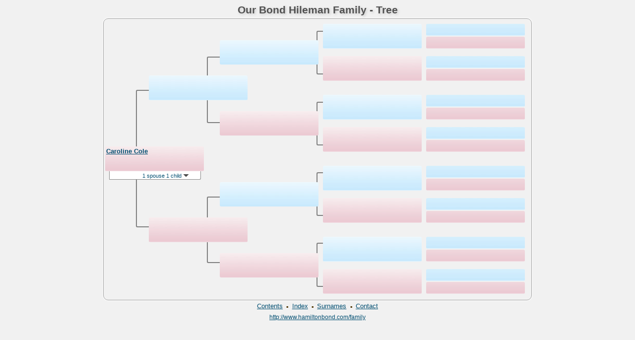

--- FILE ---
content_type: text/html
request_url: http://www.hamiltonbond.com/family/pc07_289.html
body_size: 1026
content:
<!DOCTYPE html PUBLIC "-//W3C//DTD XHTML 1.0 Transitional//EN" "http://www.w3.org/TR/xhtml1/DTD/xhtml1-transitional.dtd">
<html xmlns="http://www.w3.org/1999/xhtml">
<head>
<meta http-equiv="Content-Type" content="text/html; charset=utf-8" />
<title>Tree</title>
<link href="lp_font_lucida.css" rel="stylesheet" type="text/css" />
<link href="lp_text_standard.css" rel="stylesheet" type="text/css" />
<link href="lp_tree_standard.css" rel="stylesheet" type="text/css" />
<link href="lp_colorstyle_silver.css" rel="stylesheet" type="text/css" />
<script type="text/javascript">function toggleDiv(id)
{var thisDiv = document.getElementById(id);
if(thisDiv.style.display == 'block'){thisDiv.style.display = 'none';}
else{thisDiv.style.display = 'block';}
return;}</script>
</head><!-- R11.0.7 -->

<body>

<div class="pageBody">
<div class="pageHeader">
<div class="pageTitle">
<div class="pageTitleWrapper">Our Bond Hileman Family - Tree</div>
</div>
</div>

<div class="reportBody">
<div class="reportHeader"></div>

<div class="reportBodyWrapper"><div id="source" class="box female"><span class="name"><a href="wc05_371.html">Caroline Cole</a></span>
</div>
<div id="sourceShowSC" class="showSC"><a href="#" onclick="javscript:toggleDiv('sourceSC')">1 spouse 1 child <img src="downarrow.png"></a></div>
<div id="sourceSC" class="scView"><div class="scList"><ul><li class="male"><b><a href="pc07_288.html">John King</a></b></li>
<ul>
<li class="female"><a href="pc02_276.html">Margaret I King</a></li>
</ul>
</ul></div><a href="#" onclick="javscript:toggleDiv('sourceSC')">Close <img src="uparrow.png"></a>
</div>
<div class="connect" id="cnct1"></div>
<div id="p1" class="box male">
</div>
<div id="p2" class="box female">
</div>
<div class="connect" id="cnct2"></div>
<div class="connect" id="cnct3"></div>
<div id="gp1" class="box male">
</div>
<div id="gp2" class="box female">
</div>
<div id="gp3" class="box male">
</div>
<div id="gp4" class="box female">
</div>
<div class="connect" id="cnct4"></div>
<div class="connect" id="cnct5"></div>
<div class="connect" id="cnct6"></div>
<div class="connect" id="cnct7"></div>
<div id="ggp1" class="box male">
</div>
<div id="ggp2" class="box female">
</div>
<div id="ggp3" class="box male">
</div>
<div id="ggp4" class="box female">
</div>
<div id="ggp5" class="box male">
</div>
<div id="ggp6" class="box female">
</div>
<div id="ggp7" class="box male">
</div>
<div id="ggp8" class="box female">
</div>
<div id="gggp1" class="box male">
</div>
<div id="gggp2" class="box female">
</div>
<div id="gggp3" class="box male">
</div>
<div id="gggp4" class="box female">
</div>
<div id="gggp5" class="box male">
</div>
<div id="gggp6" class="box female">
</div>
<div id="gggp7" class="box male">
</div>
<div id="gggp8" class="box female">
</div>
<div id="gggp9" class="box male">
</div>
<div id="gggp10" class="box female">
</div>
<div id="gggp11" class="box male">
</div>
<div id="gggp12" class="box female">
</div>
<div id="gggp13" class="box male">
</div>
<div id="gggp14" class="box female">
</div>
<div id="gggp15" class="box male">
</div>
<div id="gggp16" class="box female">
</div>
</div>
</div>

<div class="footer">
<div class="footerWrapper">
<div class="footerLinks"><span class="footerEntry"><a href="index.html">Contents</a></span> <span class="smallBullet">&middot;</span> <span class="footerEntry"><a href="idx001.html">Index</a></span> <span class="smallBullet">&middot;</span> <span class="footerEntry"><a href="sur.html">Surnames</a></span> <span class="smallBullet">&middot;</span> <span class="footerEntry"><a href="index.html#CNTC">Contact</a></span></div>

<div class="footerCustom"><a href="http://www.hamiltonbond.com/family">http://www.hamiltonbond.com/family</a></div>
</div>
</div>
</div>
</body></html>


--- FILE ---
content_type: text/css
request_url: http://www.hamiltonbond.com/family/lp_text_standard.css
body_size: 209
content:
.pageTitle, .psTitle, .tocTitle	{	font-size: 1.6em;	font-weight: bold;	text-align: center;	}	.tocTitle	{	font-size: 1.8em;	}.citation	{	font-size: 0.6em;	font-weight: normal;	vertical-align: super;	}.smallBullet	{	font-size: 1.8em;	font-style: normal;	font-weight: bold;	vertical-align: -0.2em;	margin: 0.1em;	}.footerCreated, .footerCustom
	{
	font-size: 0.9em;	}

--- FILE ---
content_type: text/css
request_url: http://www.hamiltonbond.com/family/lp_tree_standard.css
body_size: 1259
content:
/*General Settings*/
.pageBody
	{
	margin-left:auto;
	margin-right:auto;
	width: 66.5em;
	}

.pageTitle
	{
	margin: 0.25em;
	}

.footer, .pageHeader
	{
	width: 100%;
	text-align: center;
	}

.reportBody
	{
	position: relative;
	z-index: 0;

	margin-left:auto;
	margin-right:auto;
	height: 43.5em;

	border: 1px solid black;
	-moz-border-radius: 3px;
    -webkit-border-radius: 10px;
    -khtml-border-radius: 10px;
    border-radius: 10px;
	}

/*Box Settings*/

.box
	{
	position: absolute;
    z-index: -1;

	width: 15em;
	height: 3.5em;
	margin: 10px 0px;
	padding: 2px;
	
	-moz-border-radius: 3px;
    -webkit-border-radius: 3px;
    -khtml-border-radius: 3px;
    border-radius: 3px;
	}

.male
	{
	background-image: url(fillMale.jpg);
	}

.female
	{
	background-image: url(fillFemale.jpg);
	}

.date
	{
	font-size: 0.83em;
	}

#source .name
	{
	font-weight: bold;
	}

/*Individual Box Positioning*/

#source
{
	top: 19em;
	left: 0.25em;
}

#p1, #p2
{
	left: 7em;
}

#p1
{
	top: 8em;
}

#p2
{
	top: 30em;
}

#gp1, #gp2, #gp3, #gp4
{
	left: 18em;
}

#gp1
{
	top: 2.5em;
}

#gp2
{
	top: 13.5em;
}

#gp3
{
	top: 24.5em;
}

#gp4
{
	top: 35.5em;
}


#ggp1, #ggp2, #ggp3, #ggp4, #ggp5, #ggp6, #ggp7, #ggp8
{
	left: 34em;
}

#ggp1, #gggp1
{
	top: 0em;
}

#ggp2, #gggp3
{
	top: 5em;
}

#ggp3, #gggp5
{
	top: 11em;
}

#ggp4, #gggp7
{
	top: 16em;
}

#ggp5, #gggp9
{
	top: 22em;
}

#ggp6, #gggp11
{
	top: 27em;
}


#ggp7, #gggp13
{
	top: 33em;
}

#ggp8, #gggp15
{
	top: 38em;
}

#gggp1, #gggp2, #gggp3, #gggp4, #gggp5, #gggp6, #gggp7, #gggp8, #gggp9, #gggp10, #gggp11, #gggp12, #gggp13, #gggp14, #gggp15, #gggp16
	{
	height: 1.5em;
	left: 50em;
	}

#gggp2
{
	top: 2em;
}

#gggp4
{
	top: 7em;
}


#gggp6
{
	top: 13em;
}

#gggp8
{
	top: 18em;
}

#gggp10
{
	top: 24em;
}

#gggp12
{
	top: 29em;
}

#gggp14
{
	top: 35em;
}

#gggp16
{
	top: 40em;
}



/*Connecting Lines*/

.connect
	{
	position: absolute;
	z-index: -3;

	padding: 0;
	margin: 0;

	background: transparent;

	border: 2px solid gray;
	border-right: none;

	-moz-border-radius: 3px;
    -webkit-border-radius: 3px;
    -khtml-border-radius: 3px;
    border-radius: 3px;
	}

#cnct1
{
	top: 11em;
	left: 5em;
	height: 21em;
	width: 3.5em;
}

#cnct2, #cnct3
{
	left: 16em;
	height: 10em;
	width: 3em;
}

#cnct2
{
	top: 5.8em;
}

#cnct3
{
	top: 27.5em;
}

#cnct4, #cnct5, #cnct6, #cnct7
{
	left: 33em;
	height: 6.5em;
	width: 3em;
}

#cnct4
{
	top: 1.8em;
}

#cnct5
{
	top: 12.8em;
}

#cnct6
{
	top: 23.75em;
}

#cnct7
{
	top: 34.7em;
}

/*Spouse/Children Drop-Downs*/

.showSC
	{
	font-size: 0.857em;
	width: 16.4em;
	height: 1.2em;
	z-index: -2;
	background-color: white;
	color: black;
    position: absolute;
	margin: 0px;
	text-align: right;
	padding-top: .3em;

	border: 1px solid #ccc;
	border-top: none;
	
	-moz-border-radius: 0px 0px 3px 1px;
    -webkit-border-radius: 0px 0px 3px 1px;
    -khtml-border-radius: 0px 0px 3px 1px;
    border-radius: 0px 0px 3px 1px;
	}

.showSC a
{
	text-decoration: none;
	margin-right: 2em;
}

/*Drop-down Positioning*/

#sourceSC, #sourceShowSC
{
	top: 27.5em;
	left: 1em;
}

#p1SC, #p1ShowSC, #p2SC, #p2ShowSC
{
	left: 9em;
}

#p1SC, #p1ShowSC
{
	top: 14.6em;
}

#p2SC, #p2ShowSC
{
	top: 40.3em;
}

#gp1SC, #gp1ShowSC, #gp2SC, #gp2ShowSC, #gp3SC, #gp3ShowSC, #gp4SC, #gp4ShowSC
{
	left: 21.7em;
}

div#gp1SC, div#gp1ShowSC
{
	top: 8.2em;
}

#gp2SC, #gp2ShowSC
{
	top: 21.05em;
}

#gp3SC, #gp3ShowSC
{
	top: 33.9em;
}

#gp4SC, #gp4ShowSC
{
	top: 46.7em;
}

/*Spouse/Children Div/List Settings*/

.scView
	{
	padding-bottom: 5px;	
	font-size: 0.857em;
	width: 16.4em;
	height: 10.5em;
	display: none;
	z-index: 0;
	background-color: white;
	color: black;

	border: 1px solid #ccc;
	border-top: none;

	-moz-border-radius: 0px 0px 3px 3px;
    -webkit-border-radius: 0px 0px 3px 3px;
    -khtml-border-radius: 0px 0px 3px 3px;
    border-radius: 0px 0px 3px 3px;
    position: absolute;

	-moz-box-shadow: 1px 1px 3px 0px #c4c4c4;
	-webkit-box-shadow: 1px 1px 3px 0px #c4c4c4;
	box-shadow: 1px 1px 3px 0px #c4c4c4;
	}

.scView a
{
	text-decoration: none;
	display: block;
	text-align: right;
	margin-right: 3px;
}


.scView ul
{
	margin: 0px 0px 4px 0px;
	padding: 0px;
}

.scView ul li
{
	text-decoration: none;
	display: block;
	margin-bottom: 1px;
	padding-left: 3px;
	font-weight: bold;
}

.scView ul ul li
{
	padding-left: 9px;
	margin-bottom: 1px;
}

.scList
{
	overflow: auto;
	height: 9.5em;
	margin: 0px;
}

.scList a
{
	text-align: left;
}